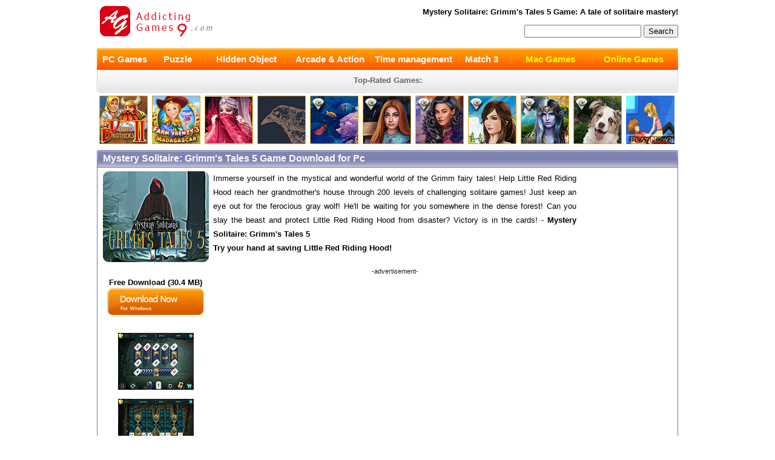

--- FILE ---
content_type: text/html; charset=utf-8
request_url: https://addictinggames9.com/card,,,board_games/mystery-solitaire-grimms-tales-5/
body_size: 4547
content:
<!DOCTYPE html>
<html>
<head>
<meta http-equiv="Content-Type" content="text/html; charset=utf-8" />
<title>Mystery Solitaire: Grimm's Tales 5 Game Download for Pc</title>
<link href="/ag9/images/style.css" rel="stylesheet" type="text/css" />
  <!-- Google tag (gtag.js) -->
  <script async src="https://www.googletagmanager.com/gtag/js?id=G-22DRWK7DBM"></script>
  <script>
    window.dataLayer = window.dataLayer || [];
    function gtag(){ dataLayer.push(arguments);}
    gtag('js', new Date());

    gtag('config', 'G-22DRWK7DBM');
  </script>

  <script async src="https://pagead2.googlesyndication.com/pagead/js/adsbygoogle.js?client=ca-pub-5033058534169222" crossorigin="anonymous"></script>

  
</head>

<body>
<div class="head">
  <a href="/"><img src="/ag9/images/logo.gif" alt="Addicting Games" width="200" height="70" border="0" /></a>
      <h2>
                  <strong>Mystery Solitaire: Grimm's Tales 5</strong> Game: A tale of solitaire mastery!    </h2>
    <form id="formSearch" name="formSearch" method="get" action="/search.php">
      <input name="keyword" type="text" id="keyword" size="22" maxlength="20" />
      <input type="submit" name="button" id="button" value="Search" />
    </form>
  </div>
<ul class="menu">
  <li><a href="/">PC Games</a></li>
  <li><a href="/puzzle_games/">Puzzle</a></li>
  <li class="long"><a href="/hidden,object_games/">Hidden Object</a></li>
  <li class="long"><a href="/arcade,,,action_games/">Arcade & Action</a></li>
  <li class="long"><a href="/time,management_games/">Time management</a></li>
      <li><a href="/match,3_games/">Match 3</a></li>
        <li class="long"><a href="//mac.addictinggames9.com"><strong>Mac Games</strong></a></li>
    <li class="long"><a href="//online.addictinggames9.com/"><strong>Online Games</strong></a></li>
  </ul>
<div class="menu_under"><strong>Top-Rated Games:</strong>
  </div>

<div class="banners">
  <div class="b80"><a href="//www.addictinggames9.com/time,management_games/viking-brothers-2/" title="Viking Brothers 2 Game"><img src="//www.addictinggames9.com/time,management_games/viking-brothers-2/viking-brothers-2_80x80.jpg" alt="Viking Brothers 2 Game" width="80" height="80" border="0" /></a></div>
  <div class="b80"><a href="//www.addictinggames9.com/arcade,,,action_games/farm-frenzy-3-madagascar/" title="Play Extreme Trucks I"><img src="//www.addictinggames9.com/arcade,,,action_games/farm-frenzy-3-madagascar/farm-frenzy-3-madagascar_80x80.jpg" alt="Play Extreme Trucks I" width="80" height="80" border="0" /></a></div>
        <div class="b80"><a href="/other_games/1001-jigsaw-castles-and-palaces-2/" title="1001 Jigsaw Castles And Palaces 2"><img src="/other_games/1001-jigsaw-castles-and-palaces-2/1001-jigsaw-castles-and-palaces-2_80x80.jpg" alt="1001 Jigsaw Castles And Palaces 2 game" width="80" height="80" border="0" /></a></div>
      <div class="b80"><a href="/other_games/1001-black-raven-jigsaw/" title="1001 Black Raven Jigsaw"><img src="/other_games/1001-black-raven-jigsaw/1001-black-raven-jigsaw_80x80.jpg" alt="1001 Black Raven Jigsaw game" width="80" height="80" border="0" /></a></div>
      <div class="b80"><a href="/puzzle_games/adventure-trip-amazing-world-2-ce/" title="Adventure Trip: Amazing World 2 Collector's Edition"><img src="/puzzle_games/adventure-trip-amazing-world-2-ce/adventure-trip-amazing-world-2-ce_80x80.jpg" alt="Adventure Trip: Amazing World 2 Collector's Edition game" width="80" height="80" border="0" /></a></div>
      <div class="b80"><a href="/puzzle_games/mystical-riddles-behind-doll-eyes-ce/" title="Mystical Riddles: Behind Doll Eyes Collector's Edition"><img src="/puzzle_games/mystical-riddles-behind-doll-eyes-ce/mystical-riddles-behind-doll-eyes-ce_80x80.jpg" alt="Mystical Riddles: Behind Doll Eyes Collector's Edition game" width="80" height="80" border="0" /></a></div>
      <div class="b80"><a href="/puzzle_games/magic-city-detective-secret-desire-ce/" title="Magic City Detective: Secret Desire Collector's Edition"><img src="/puzzle_games/magic-city-detective-secret-desire-ce/magic-city-detective-secret-desire-ce_80x80.jpg" alt="Magic City Detective: Secret Desire Collector's Edition game" width="80" height="80" border="0" /></a></div>
      <div class="b80"><a href="/puzzle_games/awakening-remastered-the-dreamless-castle-ce/" title="Awakening Remastered: The Dreamless Castle Collector's Edition"><img src="/puzzle_games/awakening-remastered-the-dreamless-castle-ce/awakening-remastered-the-dreamless-castle-ce_80x80.jpg" alt="Awakening Remastered: The Dreamless Castle Collector's Edition game" width="80" height="80" border="0" /></a></div>
      <div class="b80"><a href="/puzzle_games/maze-of-realities-reflection-of-light-ce/" title="Maze of Realities: Reflection of Light Collector's Edition"><img src="/puzzle_games/maze-of-realities-reflection-of-light-ce/maze-of-realities-reflection-of-light-ce_80x80.jpg" alt="Maze of Realities: Reflection of Light Collector's Edition game" width="80" height="80" border="0" /></a></div>
      <div class="b80"><a href="/puzzle_games/i-love-finding-more-pups-collectors-edition/" title="I Love Finding MORE Pups Collector's Edition"><img src="/puzzle_games/i-love-finding-more-pups-collectors-edition/i-love-finding-more-pups-collectors-edition_80x80.jpg" alt="I Love Finding MORE Pups Collector's Edition game" width="80" height="80" border="0" /></a></div>
    <div class="b80"><a href="//www.bigantgames.com/" title="Free Download Games" target="_blank"><img src="/images/100.gif" alt="Free Download Games" width="80" height="80" border="0" /></a></div>
</div>


<div class="main">
      <h1>Mystery Solitaire: Grimm's Tales 5 Game Download for Pc</h1>
    <div class="content">
          <div class="game_div1">
          <a href="download.htm"><img src="mystery-solitaire-grimms-tales-5_feature.jpg" alt="Mystery Solitaire: Grimm's Tales 5 game" width="175" height="150" border="0" class="img_feature" /></a>
          <br />
                    <br /><strong>Free Download (30.4 MB)</strong><br />
          <a href="download.htm"><img src="/ag9/images/button_download.png" alt="Download" width="160" height="45" border="0" /></a><br />
                              <br />
          <a href="screen1.jpg" title="Mystery Solitaire: Grimm's Tales 5 screenshot 1" class="thickbox" rel="gallery-plants"><img src="th_screen1.jpg" alt="Mystery Solitaire: Grimm's Tales 5 screenshot" width="125" height="94" border="0" class="img_thumb" /></a><br />
          <a href="screen2.jpg" title="Mystery Solitaire: Grimm's Tales 5 screenshot 2" class="thickbox" rel="gallery-plants"><img src="th_screen2.jpg" alt="Mystery Solitaire: Grimm's Tales 5 screenshot" width="125" height="94" border="0" class="img_thumb" /></a><br />
          <a href="screen3.jpg" title="Mystery Solitaire: Grimm's Tales 5 screenshot 3" class="thickbox" rel="gallery-plants"><img src="th_screen3.jpg" alt="Mystery Solitaire: Grimm's Tales 5 screenshot" width="125" height="94" border="0" class="img_thumb" /></a><br />
          (Click images to enlarge)
      </div>
      <div class="game_div2">
        <div class="desc">
          Immerse yourself in the mystical and wonderful world of the Grimm fairy tales! Help Little Red Riding Hood reach her grandmother's house through 200 levels of challenging solitaire games! Just keep an eye out for the ferocious gray wolf! He'll be waiting for you somewhere in the dense forest! Can you slay the beast and protect Little Red Riding Hood from disaster? Victory is in the cards! - <strong>Mystery Solitaire: Grimm's Tales 5</strong><br />
          <strong>Try your hand at saving Little Red Riding Hood!</strong>
        </div>
        <div style="width:300px; height:265px; margin:20px auto;">
          <div style="font:11px/15px Verdana, Geneva, sans-serif; text-align:center; color:#222;">-advertisement-</div>
          <script async src="https://pagead2.googlesyndication.com/pagead/js/adsbygoogle.js?client=ca-pub-5033058534169222" crossorigin="anonymous"></script>
          <!-- ag9GamePc300x250 -->
          <ins class="adsbygoogle"
               style="display:inline-block;width:300px;height:250px"
               data-ad-client="ca-pub-5033058534169222"
               data-ad-slot="4917725673"></ins>
          <script>
               (adsbygoogle = window.adsbygoogle || []).push({});
          </script>
        </div>
        <strong>Mystery Solitaire: Grimm's Tales 5 full game features:</strong>
        <ul>
                      <li>Beautiful original soundtrack and unforgettable locations!</li>
                      <li>200 levels of varying difficulty to conquer!</li>
                      <li>Make the game your own with a variety of themed decks and card styles!</li>
                      <li>Mystery Solitaire: Grimm's Tales 4</li>
                  </ul>
                          <hr size="1" />
          <p><strong>Some related series of Mystery Solitaire: Grimm's Tales 5:</strong></p>
          <div class="series">
                          <div class="one">
                <a class="img" href="../../card,,,board_games/mystery-solitaire-grimms-tales-4/"><img src="../../card,,,board_games/mystery-solitaire-grimms-tales-4/mystery-solitaire-grimms-tales-4_80x80.jpg" alt="Download Mystery Solitaire: Grimm's Tales 4 game" width="80" height="80" border="0" class="img_med" /></a>
                <a class="name" href="../../card,,,board_games/mystery-solitaire-grimms-tales-4/">Mystery Solitaire: Grimm's Tales 4</a>
                <div class="desc">Remove an evil fairy's spell and save the sleeping princess before it's too late!</div>
              </div>
                          <div class="one">
                <a class="img" href="../../card,,,board_games/mystery-solitaire-powerful-alchemist-2/"><img src="../../card,,,board_games/mystery-solitaire-powerful-alchemist-2/mystery-solitaire-powerful-alchemist-2_80x80.jpg" alt="Download Mystery Solitaire: Powerful Alchemist 2 game" width="80" height="80" border="0" class="img_med" /></a>
                <a class="name" href="../../card,,,board_games/mystery-solitaire-powerful-alchemist-2/">Mystery Solitaire: Powerful Alchemist 2</a>
                <div class="desc">Return to the Middle Ages and become a powerful alchemist!</div>
              </div>
                          <div class="one">
                <a class="img" href="../../card,,,board_games/mystery-solitaire-the-black-raven-2/"><img src="../../card,,,board_games/mystery-solitaire-the-black-raven-2/mystery-solitaire-the-black-raven-2_80x80.jpg" alt="Download Mystery Solitaire: The Black Raven 2 game" width="80" height="80" border="0" class="img_med" /></a>
                <a class="name" href="../../card,,,board_games/mystery-solitaire-the-black-raven-2/">Mystery Solitaire: The Black Raven 2</a>
                <div class="desc">Experience Edgar Allen Poe’s dark poem through classic solitaire gameplay!</div>
              </div>
                          <div class="one">
                <a class="img" href="../../card,,,board_games/mystery-solitaire-the-black-raven-3/"><img src="../../card,,,board_games/mystery-solitaire-the-black-raven-3/mystery-solitaire-the-black-raven-3_80x80.jpg" alt="Download Mystery Solitaire: The Black Raven 3 game" width="80" height="80" border="0" class="img_med" /></a>
                <a class="name" href="../../card,,,board_games/mystery-solitaire-the-black-raven-3/">Mystery Solitaire: The Black Raven 3</a>
                <div class="desc">Experience the mesmerizing work of Edgar Allen Poe through solitaire!</div>
              </div>
                          <div class="one">
                <a class="img" href="../../card,,,board_games/mystery-solitaire-grimms-tales-3/"><img src="../../card,,,board_games/mystery-solitaire-grimms-tales-3/mystery-solitaire-grimms-tales-3_80x80.jpg" alt="Download Mystery Solitaire: Grimm's Tales 3 game" width="80" height="80" border="0" class="img_med" /></a>
                <a class="name" href="../../card,,,board_games/mystery-solitaire-grimms-tales-3/">Mystery Solitaire: Grimm's Tales 3</a>
                <div class="desc">Mystery Solitaire: Grimm’s Tales is back with more puzzle challenges set in the worlds of the Brothers Grimm!</div>
              </div>
                          <div class="one">
                <a class="img" href="../../card,,,board_games/mystery-solitaire-powerful-alchemist/"><img src="../../card,,,board_games/mystery-solitaire-powerful-alchemist/mystery-solitaire-powerful-alchemist_80x80.jpg" alt="Download Mystery Solitaire: Powerful Alchemist game" width="80" height="80" border="0" class="img_med" /></a>
                <a class="name" href="../../card,,,board_games/mystery-solitaire-powerful-alchemist/">Mystery Solitaire: Powerful Alchemist</a>
                <div class="desc">Enter the mystical and entrancing world of alchemy and complete challenging solitaire puzzles that span a wide range of game variants!</div>
              </div>
                          <div class="one">
                <a class="img" href="../../card,,,board_games/mystery-solitaire-cthulhu-mythos/"><img src="../../card,,,board_games/mystery-solitaire-cthulhu-mythos/mystery-solitaire-cthulhu-mythos_80x80.jpg" alt="Download Mystery Solitaire: Cthulhu Mythos game" width="80" height="80" border="0" class="img_med" /></a>
                <a class="name" href="../../card,,,board_games/mystery-solitaire-cthulhu-mythos/">Mystery Solitaire: Cthulhu Mythos</a>
                <div class="desc">Challenging solitaire puzzles set in the worlds of H.P. Lovecraft!</div>
              </div>
                          <div class="one">
                <a class="img" href="../../card,,,board_games/mystery-solitaire-grimms-tales-2/"><img src="../../card,,,board_games/mystery-solitaire-grimms-tales-2/mystery-solitaire-grimms-tales-2_80x80.jpg" alt="Download Mystery Solitaire: Grimm's Tales 2 game" width="80" height="80" border="0" class="img_med" /></a>
                <a class="name" href="../../card,,,board_games/mystery-solitaire-grimms-tales-2/">Mystery Solitaire: Grimm's Tales 2</a>
                <div class="desc">Dive into the mysterious fairytale worlds of the Brothers Grimm!</div>
              </div>
                          <div class="one">
                <a class="img" href="../../card,,,board_games/mystery-solitaire-grimms-tales/"><img src="../../card,,,board_games/mystery-solitaire-grimms-tales/mystery-solitaire-grimms-tales_80x80.jpg" alt="Download Mystery Solitaire: Grimm's tales game" width="80" height="80" border="0" class="img_med" /></a>
                <a class="name" href="../../card,,,board_games/mystery-solitaire-grimms-tales/">Mystery Solitaire: Grimm's tales</a>
                <div class="desc">Experience the infamous fairytale world of Hansel and Gretel from the Brothers Grimm and complete solitaire layouts across 20 magical locations!</div>
              </div>
                          <div class="one">
                <a class="img" href="../../card,,,board_games/mystery-solitaire-arkhams-spirits/"><img src="../../card,,,board_games/mystery-solitaire-arkhams-spirits/mystery-solitaire-arkhams-spirits_80x80.jpg" alt="Download Mystery Solitaire: Arkham's Spirits game" width="80" height="80" border="0" class="img_med" /></a>
                <a class="name" href="../../card,,,board_games/mystery-solitaire-arkhams-spirits/">Mystery Solitaire: Arkham's Spirits</a>
                <div class="desc">Step into the mystical and entrancing worlds of Howard Lovecraft as you complete unusual and challenging solitaire levels.</div>
              </div>
                          <div class="one">
                <a class="img" href="../../card,,,board_games/mystery-solitaire-the-black-raven/"><img src="../../card,,,board_games/mystery-solitaire-the-black-raven/mystery-solitaire-the-black-raven_80x80.jpg" alt="Download Mystery Solitaire: The Black Raven game" width="80" height="80" border="0" class="img_med" /></a>
                <a class="name" href="../../card,,,board_games/mystery-solitaire-the-black-raven/">Mystery Solitaire: The Black Raven</a>
                <div class="desc">Solve the most mystical layouts you've ever seen!</div>
              </div>
                      </div>
                <hr size="1" />
        <p><strong>System Requirements:</strong></p>
        <ul>
          <li>OS: Windows 7/Windows 8/Windows 10 - CPU: 1.0 GHz - RAM: 512 MB</li>
        </ul>
        <hr size="1" />
        <strong>The Site Guarantee:</strong>
        <ul>
          <li>Quality tested and virus free.</li>
          <li>No ads, no adware, no spyware.</li>
        </ul>
      </div>
      <div class="game_div3">
        <script async src="https://pagead2.googlesyndication.com/pagead/js/adsbygoogle.js?client=ca-pub-5033058534169222" crossorigin="anonymous"></script>
        <!-- ag9GamePc160x600 -->
        <ins class="adsbygoogle"
             style="display:inline-block;width:160px;height:600px"
             data-ad-client="ca-pub-5033058534169222"
             data-ad-slot="2283543694"></ins>
        <script>
             (adsbygoogle = window.adsbygoogle || []).push({});
        </script>
      </div>
        </div>
  
  
  <h1>Top Card & Board Games</h1>
  <div class="content">
    <div class="title"><a href="../list.htm">Click Here See More Card & Board Games</a></div>
          <div class="box">
      <a class="img" href="../../card,,,board_games/mystery-solitaire-powerful-alchemist-2/"><img src="../../card,,,board_games/mystery-solitaire-powerful-alchemist-2/mystery-solitaire-powerful-alchemist-2_80x80.jpg" alt="Mystery Solitaire: Powerful Alchemist 2 Game" width="80" height="80" border="0" class="img_med" /></a>
      <a class="name" href="../../card,,,board_games/mystery-solitaire-powerful-alchemist-2/">Mystery Solitaire: Powerful Alchemist 2</a>
      <div class="desc">Return to the Middle Ages and become a powerful alchemist!</div>
    </div>
          <div class="box">
      <a class="img" href="../../card,,,board_games/mystery-solitaire-grimms-tales-4/"><img src="../../card,,,board_games/mystery-solitaire-grimms-tales-4/mystery-solitaire-grimms-tales-4_80x80.jpg" alt="Mystery Solitaire: Grimm's Tales 4 Game" width="80" height="80" border="0" class="img_med" /></a>
      <a class="name" href="../../card,,,board_games/mystery-solitaire-grimms-tales-4/">Mystery Solitaire: Grimm's Tales 4</a>
      <div class="desc">Remove an evil fairy's spell and save the sleeping princess before it's too late!</div>
    </div>
          <div class="box">
      <a class="img" href="../../card,,,board_games/medieval-tales-solitaire-chasing-the-dark/"><img src="../../card,,,board_games/medieval-tales-solitaire-chasing-the-dark/medieval-tales-solitaire-chasing-the-dark_80x80.jpg" alt="Medieval Tales Solitaire: Chasing the Dark Game" width="80" height="80" border="0" class="img_med" /></a>
      <a class="name" href="../../card,,,board_games/medieval-tales-solitaire-chasing-the-dark/">Medieval Tales Solitaire: Chasing the Dark</a>
      <div class="desc">Battle your way through solitaire challenges to help save the kingdom from ancient beasts!</div>
    </div>
          <div class="box">
      <a class="img" href="../../card,,,board_games/jewel-match-solitaire-x-ce/"><img src="../../card,,,board_games/jewel-match-solitaire-x-ce/jewel-match-solitaire-x-ce_80x80.jpg" alt="Jewel Match Solitaire X Collector's Edition Game" width="80" height="80" border="0" class="img_med" /></a>
      <a class="name" href="../../card,,,board_games/jewel-match-solitaire-x-ce/">Jewel Match Solitaire X Collector's Edition</a>
      <div class="desc">Restore ancient castles in a fantasy world in this Solitaire adventure!</div>
    </div>
          <div class="box">
      <a class="img" href="../../card,,,board_games/jewel-match-solitaire-atlantis-2-ce/"><img src="../../card,,,board_games/jewel-match-solitaire-atlantis-2-ce/jewel-match-solitaire-atlantis-2-ce_80x80.jpg" alt="Jewel Match Solitaire: Atlantis 2 Collector's Edition Game" width="80" height="80" border="0" class="img_med" /></a>
      <a class="name" href="../../card,,,board_games/jewel-match-solitaire-atlantis-2-ce/">Jewel Match Solitaire: Atlantis 2 Collector's Edition</a>
      <div class="desc">Return to the undersea world of Atlantis Solitaire in a brand-new adventure!</div>
    </div>
          <div class="box">
      <a class="img" href="../../card,,,board_games/jewel-match-solitaire-atlantis-3-ce/"><img src="../../card,,,board_games/jewel-match-solitaire-atlantis-3-ce/jewel-match-solitaire-atlantis-3-ce_80x80.jpg" alt="Jewel Match Solitaire: Atlantis 3 Collector's Edition Game" width="80" height="80" border="0" class="img_med" /></a>
      <a class="name" href="../../card,,,board_games/jewel-match-solitaire-atlantis-3-ce/">Jewel Match Solitaire: Atlantis 3 Collector's Edition</a>
      <div class="desc">Explore hundreds of detailed aquatic levels and rebuild breathtaking waterscapes.</div>
    </div>
          <div class="box">
      <a class="img" href="../../card,,,board_games/jewel-match-solitaire-summertime/"><img src="../../card,,,board_games/jewel-match-solitaire-summertime/jewel-match-solitaire-summertime_80x80.jpg" alt="Jewel Match Solitaire: Summertime Game" width="80" height="80" border="0" class="img_med" /></a>
      <a class="name" href="../../card,,,board_games/jewel-match-solitaire-summertime/">Jewel Match Solitaire: Summertime</a>
      <div class="desc">Grab some cards and keep cool in the shade. It’s time for a picnic and a game of Solitaire! Explore more than 300 levels and restore 5 beautiful summer escapes!</div>
    </div>
          <div class="box">
      <a class="img" href="../../card,,,board_games/samurai-solitaire-threads-of-fate/"><img src="../../card,,,board_games/samurai-solitaire-threads-of-fate/samurai-solitaire-threads-of-fate_80x80.jpg" alt="Samurai Solitaire: Threads of Fate Game" width="80" height="80" border="0" class="img_med" /></a>
      <a class="name" href="../../card,,,board_games/samurai-solitaire-threads-of-fate/">Samurai Solitaire: Threads of Fate</a>
      <div class="desc">A sweeping chronicling of Ronin's epic odyssey!</div>
    </div>
      </div>
  <h1>New Card & Board Games</h1>
  <div class="content">
    <div class="title"><a href="../list.htm">Click Here See More Card & Board Games</a></div>
          <div class="box">
      <a class="img" href="../../card,,,board_games/samurai-solitaire-return-of-the-ronin/"><img src="../../card,,,board_games/samurai-solitaire-return-of-the-ronin/samurai-solitaire-return-of-the-ronin_80x80.jpg" alt="Samurai Solitaire: Return of the Ronin Game" width="80" height="80" border="0" class="img_med" /></a>
      <a class="name" href="../../card,,,board_games/samurai-solitaire-return-of-the-ronin/">Samurai Solitaire: Return of the Ronin</a>
      <div class="desc">A unique solitaire journey through Japanese culture!</div>
    </div>
          <div class="box">
      <a class="img" href="../../card,,,board_games/mystery-solitaire-grimms-tales-5/"><img src="../../card,,,board_games/mystery-solitaire-grimms-tales-5/mystery-solitaire-grimms-tales-5_80x80.jpg" alt="Mystery Solitaire: Grimm's Tales 5 Game" width="80" height="80" border="0" class="img_med" /></a>
      <a class="name" href="../../card,,,board_games/mystery-solitaire-grimms-tales-5/">Mystery Solitaire: Grimm's Tales 5</a>
      <div class="desc">Try your hand at saving Little Red Riding Hood!</div>
    </div>
          <div class="box">
      <a class="img" href="../../card,,,board_games/mystery-solitaire-grimms-tales-4/"><img src="../../card,,,board_games/mystery-solitaire-grimms-tales-4/mystery-solitaire-grimms-tales-4_80x80.jpg" alt="Mystery Solitaire: Grimm's Tales 4 Game" width="80" height="80" border="0" class="img_med" /></a>
      <a class="name" href="../../card,,,board_games/mystery-solitaire-grimms-tales-4/">Mystery Solitaire: Grimm's Tales 4</a>
      <div class="desc">Remove an evil fairy's spell and save the sleeping princess before it's too late!</div>
    </div>
          <div class="box">
      <a class="img" href="../../card,,,board_games/mystery-solitaire-powerful-alchemist-2/"><img src="../../card,,,board_games/mystery-solitaire-powerful-alchemist-2/mystery-solitaire-powerful-alchemist-2_80x80.jpg" alt="Mystery Solitaire: Powerful Alchemist 2 Game" width="80" height="80" border="0" class="img_med" /></a>
      <a class="name" href="../../card,,,board_games/mystery-solitaire-powerful-alchemist-2/">Mystery Solitaire: Powerful Alchemist 2</a>
      <div class="desc">Return to the Middle Ages and become a powerful alchemist!</div>
    </div>
          <div class="box">
      <a class="img" href="../../card,,,board_games/medieval-tales-solitaire-chasing-the-dark/"><img src="../../card,,,board_games/medieval-tales-solitaire-chasing-the-dark/medieval-tales-solitaire-chasing-the-dark_80x80.jpg" alt="Medieval Tales Solitaire: Chasing the Dark Game" width="80" height="80" border="0" class="img_med" /></a>
      <a class="name" href="../../card,,,board_games/medieval-tales-solitaire-chasing-the-dark/">Medieval Tales Solitaire: Chasing the Dark</a>
      <div class="desc">Battle your way through solitaire challenges to help save the kingdom from ancient beasts!</div>
    </div>
          <div class="box">
      <a class="img" href="../../card,,,board_games/gnomes-solitaire/"><img src="../../card,,,board_games/gnomes-solitaire/gnomes-solitaire_80x80.jpg" alt="Gnomes Solitaire Game" width="80" height="80" border="0" class="img_med" /></a>
      <a class="name" href="../../card,,,board_games/gnomes-solitaire/">Gnomes Solitaire</a>
      <div class="desc">Advanced solitaire with a Gnomish flair!</div>
    </div>
          <div class="box">
      <a class="img" href="../../card,,,board_games/samurai-solitaire-threads-of-fate/"><img src="../../card,,,board_games/samurai-solitaire-threads-of-fate/samurai-solitaire-threads-of-fate_80x80.jpg" alt="Samurai Solitaire: Threads of Fate Game" width="80" height="80" border="0" class="img_med" /></a>
      <a class="name" href="../../card,,,board_games/samurai-solitaire-threads-of-fate/">Samurai Solitaire: Threads of Fate</a>
      <div class="desc">A sweeping chronicling of Ronin's epic odyssey!</div>
    </div>
          <div class="box">
      <a class="img" href="../../card,,,board_games/mystery-solitaire-the-black-raven-2/"><img src="../../card,,,board_games/mystery-solitaire-the-black-raven-2/mystery-solitaire-the-black-raven-2_80x80.jpg" alt="Mystery Solitaire: The Black Raven 2 Game" width="80" height="80" border="0" class="img_med" /></a>
      <a class="name" href="../../card,,,board_games/mystery-solitaire-the-black-raven-2/">Mystery Solitaire: The Black Raven 2</a>
      <div class="desc">Experience Edgar Allen Poe’s dark poem through classic solitaire gameplay!</div>
    </div>
      </div>
</div>


<div class="foot">Copyright 2007-2025 AddictingGames9.com. All Rights Reserved. E-mail:&#x41;&#x64;&#x64;&#x69;&#x63;&#x74;&#x69;&#x6e;&#x67;&#x47;&#x61;&#x6d;&#x65;&#x73;&#x39;&#x40;&#x47;&#x6d;&#x61;&#x69;&#x6c;&#x2e;&#x63;&#x6f;&#x6d; <a href="/privacy.php">Privacy Policy</a></div>

  <!-- Statcounter code for addictinggames9.com -->
  <script>
  var sc_project=3091123;
  var sc_invisible=1;
  var sc_security="3efe268f";
  </script>
  <script src="https://www.statcounter.com/counter/counter.js" async></script>
  <noscript><div class="statcounter"><img class="statcounter" src="https://c.statcounter.com/3091123/0/3efe268f/1/" alt="Web Analytics"></div></noscript>
  <!-- End of Statcounter Code -->
<script defer src="https://static.cloudflareinsights.com/beacon.min.js/vcd15cbe7772f49c399c6a5babf22c1241717689176015" integrity="sha512-ZpsOmlRQV6y907TI0dKBHq9Md29nnaEIPlkf84rnaERnq6zvWvPUqr2ft8M1aS28oN72PdrCzSjY4U6VaAw1EQ==" data-cf-beacon='{"version":"2024.11.0","token":"165ad7703e934cd2bc7b220db4120c63","r":1,"server_timing":{"name":{"cfCacheStatus":true,"cfEdge":true,"cfExtPri":true,"cfL4":true,"cfOrigin":true,"cfSpeedBrain":true},"location_startswith":null}}' crossorigin="anonymous"></script>
</body>
</html>


--- FILE ---
content_type: text/html; charset=utf-8
request_url: https://www.google.com/recaptcha/api2/aframe
body_size: 267
content:
<!DOCTYPE HTML><html><head><meta http-equiv="content-type" content="text/html; charset=UTF-8"></head><body><script nonce="XXi1vqdqkqC5px_Ym-Wr1g">/** Anti-fraud and anti-abuse applications only. See google.com/recaptcha */ try{var clients={'sodar':'https://pagead2.googlesyndication.com/pagead/sodar?'};window.addEventListener("message",function(a){try{if(a.source===window.parent){var b=JSON.parse(a.data);var c=clients[b['id']];if(c){var d=document.createElement('img');d.src=c+b['params']+'&rc='+(localStorage.getItem("rc::a")?sessionStorage.getItem("rc::b"):"");window.document.body.appendChild(d);sessionStorage.setItem("rc::e",parseInt(sessionStorage.getItem("rc::e")||0)+1);localStorage.setItem("rc::h",'1766006656389');}}}catch(b){}});window.parent.postMessage("_grecaptcha_ready", "*");}catch(b){}</script></body></html>

--- FILE ---
content_type: text/css
request_url: https://addictinggames9.com/ag9/images/style.css
body_size: 1372
content:
@charset "iso-8859-1";
/* CSS Document */

body{
	margin:0;
	padding:0;
	background-color:#ffffff;
	font: small/150% arial,helvetica,clean,sans-serif;
}
h1,h2,form{
	margin:0;
	padding:0;
}

h2{
}
hr{
	clear:both;
}
.well{
	margin:5px;
	text-align:justify;
}

.head{
	width:960px;
	margin:0 auto;
	overflow:hidden;
}
.head a{
	display:block;
	width:200px;
	float:left;
}
.head h2{
	float:right;
	font-size:small;
	width:750px;
	white-space:nowrap;
	margin:10px 0 12px;
	padding:0;
	text-align:right;
}
.head #formSearch{
	float:right;
	font-size:small;
	width:400px;
	text-align:right;
}
.head .asd728{
	float:right;
	width:728px;
	height:90px;
}
.menu{
	clear:both;
	width:960px;
	margin:5px auto 0 auto;
	padding:0;
	height:35px;
	line-height:35px;
	background-image:url(menu_bg.gif);
	background-repeat:no-repeat;
	background-color:#ff8e00;
	overflow:hidden;
}
.menu li{
	display:block;
	width:85px;
	margin:0 0 0 3px;
	float:left;
}
.menu li.long{
	width:135px;
}
.menu a{
	display:block;
	text-align:center;
	text-decoration:none;
	color:#ffffff;
	font-weight:bold;
	font-size:15px;
}
.menu a:hover{
	background-image:url(menu_a_hover_bg.gif);
	background-repeat:no-repeat;
	background-position:center center;
}
.menu li.long a:hover{
	background-image:url(menu_a_long_hover_bg.gif);
}
.menu strong{
	color: yellow;
}
.menu_under{
	width:960px;
	margin:0 auto;
	height:38px;
	line-height:35px;
	background-image:url(menu_under_bg.gif);
	background-repeat:no-repeat;
	color:#666666;
	background-color:#ebebea;
	text-align:center;
	overflow:hidden;
}
.menu_under a{
	margin:0 5px;
	color:#666666;
}
.menu_under a:hover{
	color:#ff7300;
}
.banners{
	width:960px;
	margin:5px auto 0;
	overflow:hidden;
}
.banners .b100, .banners .b80{
	float:left;
}
.banners .b100{
	margin:0 3px;
	width:100px;
	height:100px;
}
.banners .b80{
	margin:0 3px 0 4px !important;
	margin:0 3px;
	width:80px;
	height:80px;
}
.foot{
	clear:both;
	width:960px;
	margin:10px auto 0;
	background-image:url(foot_border_buttom.gif);
	background-repeat:repeat-x;
	text-align:center;
	line-height:40px;
}
.foot a{
	color:black;
}

.main{
	clear:both;
	width:960px;
	margin:0 auto;
}
h1{
	clear:both;
	margin:10px 0 0;
	padding-left:10px;
	height:28px;
	line-height:28px;
	font-size:medium;
	font-weight:bold;
	background-color:#8387b5;
	background-image:url(h1_bg.gif);
	background-repeat:no-repeat;
	color:#fff;
}
.content{
	padding:1px;
	border:1px solid #6f74a9;
	overflow:hidden;
}
.content .title{
	line-height:32px;
	font-size:medium;
	font-weight:bold;
	padding-left:10px;
	background-image:url(h1_under_title_bg.gif);
	text-align:center;
	color:#013299;
	background-color:#dddce7;
}
.content .title a{
	color:#663399;
}

.box{
	width:237px;
	height:110px;
	float:left;
	margin:1px;
	background-color:#f0f0f0;
	line-height:110%;
	overflow:hidden;
}
.box a.img{
	float:left;
	margin:5px 4px 5px 3px;
}
.box .name{
	float:right;
	width:150px;
	font-size:small;
	font-weight:bold;
	color:black;
	text-decoration:none;
	color:#17437e;
}
.box .desc{
	width:145px;
	float:right;
	font-size:x-small;
}

.pages{
	height:22px;
	line-height:22px;
	margin:3px;
	float:right;
}
.pages div{
	font-size:small;
	width:25px;
	float:left;
	margin:1px 2px 1px 2px;
	font-weight:bold;
	background-repeat:no-repeat;
	background-position:center center;
	background-image:url(pages_bg.gif);
}
.pages .current{
	color:white;
	background-image:url(pages_current_bg.gif);
}
.pages div a{
	text-decoration:none;
}

.list{
	clear:both;
	margin:0 5px;
	padding:5px 0;
	border-bottom:1px solid #e4e8ef;
}
.list th{
	text-align:left;
	line-height:150%;
	font-size:medium;
}
.list th a{
	color:#000;
	text-decoration:none;
}
.list th a:hover{
	text-decoration:underline;
}
.list img{
	margin:5px 0;
}
.list .longdesc{
	text-align:justify;
}
.list .more{
	color:blue;
	text-decoration:none;
}
.list .more:hover{
	text-decoration:underline;
}

.index_link{
	clear:both;
	margin:5px 0;
	padding:10px;
	border:2px solid #ffd0a8;
	background-color:#ffffee;
	color:#00af00;
}
.index_link a{
	color:#00af00;
	text-decoration:none;
}
.index_link a:hover{
	text-decoration:underline;
}

.game_div1, .game_div2, .game_div3, .game_div4, .game_div5, .game_div6{
	margin:5px 0;
}
.game_div1, .game_div2, .game_div4{
	float:left;
}
.game_div3, .game_div5{
	float:right;
}
.game_div1{
	width:190px;
	text-align:center;
}
.game_div2{
	width:600px;
}
.game_div3{
	width:160px;
}
.game_div4{
	width:410px;
}
.game_div5{
	width:350px;
}
.game_div6{
	width:100%;
}

.img_thumb{
	margin:5px;
}

.game_div2 hr, .game_div3 hr{
	margin:5px 0;
}
.desc{
	display:block;
	line-height:180%;
	text-align:justify;
}
.game_div2 ul{
	font-weight:bold;
	color:#036;
}
.game_div2 ul li{
	margin-left:20px;
	line-height:180%;
}
.series{
	margin:5px 0;
}
.series .title{
	margin:5px 0;
	font-size:small;
}
.series div.one{
	clear:both;
	overflow:auto;
}
.series img{
	float:left;
	margin:1px 5px 3px 2px;
}
.series .name{
	font-size:small;
	font-weight:bold;
	color:black;
	text-decoration:none;
	color:#17437e;
}
.series .desc{
	text-align:justify;
}

a.play{
	display:block;
	margin:5px;
	padding:5px 10px;
	width:150px;
	font:25px/150% Verdana, Geneva, sans-serif;
	text-decoration:none;
	background-color:#ee5500;
	border:2px solid #d83100;
	border-radius:5px;
	text-align:center;
	color:white;
}
a.play:hover{
	background-color:#f85e00;
	box-shadow:0 0 5px #f85e00;
}
